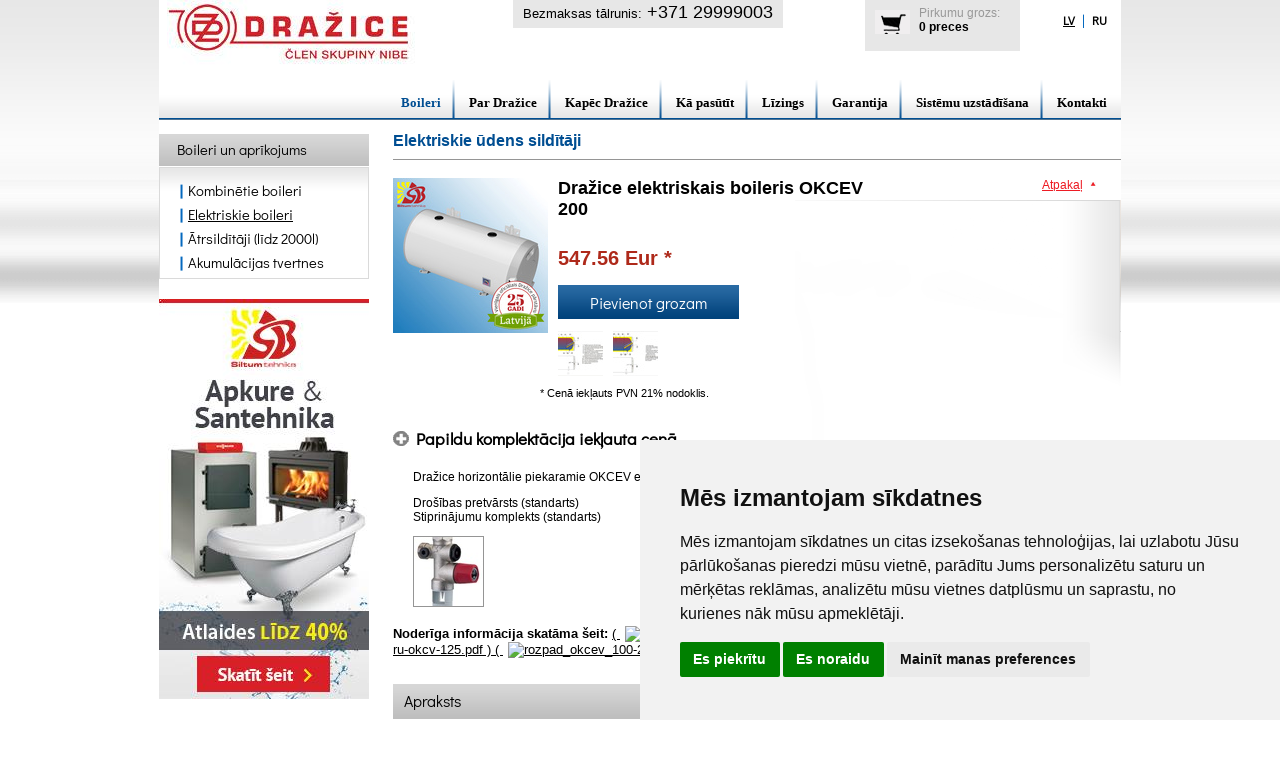

--- FILE ---
content_type: text/html;charset=utf-8
request_url: https://www.drazice-boileri.lv/elektriskie-boileri-udens-silditaji/detalas/pr/drazice-elektriskais-boileris-okcev/200-7/110/
body_size: 5120
content:
<!DOCTYPE html>
<html xmlns="http://www.w3.org/1999/xhtml" lang="lv">
<head>

<meta charset="utf-8" />
<!-- 
	This website is powered by TYPO3 - inspiring people to share!
	TYPO3 is a free open source Content Management Framework initially created by Kasper Skaarhoj and licensed under GNU/GPL.
	TYPO3 is copyright 1998-2012 of Kasper Skaarhoj. Extensions are copyright of their respective owners.
	Information and contribution at http://typo3.org/
-->

<base href="https://www.drazice-boileri.lv/" />

<title>Dražice elektriskais boileris OKCEV 200</title>
<meta name="generator" content="TYPO3 4.5 CMS" />
<meta name="viewport" content="width=device-width, initial-scale=1" />
<meta name="keywords" content="Dražice elektriskais boileris OKCEV" />
<meta name="description" content="Dražice elektriskais boileris OKCEV. E- veikals, labas cenas!" />

<link rel="stylesheet" type="text/css" href="https://fonts.googleapis.com/css?family=Didact+Gothic&amp;amp;subset=latin,cyrillic-ext,latin-ext,cyrillic" media="all" />
<link rel="stylesheet" type="text/css" href="https://www.drazice-boileri.lv/typo3temp/stylesheet_fcc9853400.css" media="all" />
<link rel="stylesheet" type="text/css" href="https://www.drazice-boileri.lv/fileadmin/templates/drazice_new/css/fonts.css" media="all" />
<link rel="stylesheet" type="text/css" href="https://www.drazice-boileri.lv/fileadmin/templates/JsToAll/toall.css" media="all" />
<link rel="stylesheet" type="text/css" href="https://www.drazice-boileri.lv/fileadmin/templates/old_site_New_cart/jquery.fancybox.css" media="all" />



<link href="https://www.drazice-boileri.lv/fileadmin/templates/drazice/kontakti_FILES/style.css" rel="stylesheet" media="all" />
	<link href="https://www.drazice-boileri.lv/fileadmin/templates/drazice/kontakti_FILES/styleplus.css" rel="stylesheet" media="all" />
	<!--[if lte IE 7]>
<link rel="stylesheet" href="https://www.drazice-boileri.lv/fileadmin/templates/drazice/kontakti_FILES/IE7.css" type="text/css" media="all" />
<![endif]-->
	<!--[if lte IE 6]>
<link rel="stylesheet" href="https://www.drazice-boileri.lv/fileadmin/templates/drazice/kontakti_FILES/IE6.css" type="text/css" media="all" />
<![endif]-->
<link rel="canonical" href="https://www.drazice-boileri.lv/elektriskie-boileri-udens-silditaji/detalas/pr/drazice-elektriskais-boileris-okcev/200-7/110/" /><meta name="google-site-verification" content="Xu6mZJiY0igQrQS1zsjg5Izr26WgDSxgjSAuYMqw57c" /><script async="" src="https://pagead2.googlesyndication.com/pagead/js/adsbygoogle.js?client=ca-pub-7623384540399284" crossorigin="anonymous" type="text/javascript"></script><link rel="stylesheet" href="https://www.drazice-boileri.lv/typo3conf/ext/perfectlightbox/res/css/slightbox.css" type="text/css" /></head>
<body>
<!-- Yandex.Metrika counter -->
<noscript><div><img src="//mc.yandex.ru/watch/23859697" style="position:absolute; left:-9999px;" alt="Yandex Metrika" /></div></noscript>
<!-- /Yandex.Metrika counter -->



<!--[if lte IE 6]>
<div class="containerIE6">Jūsu interneta pārlūks ir novecojis, lūdzu, atjaunojiet to...<br /><b>Iesakām izmantot:</b> <br /><img src="https://www.drazice-boileri.lv/fileadmin/templates/drazice/kontakti_FILES/FF.png"> <a href="http://www.mozilla.org/lv/firefox">Mozilla Firefox</a><br /><img src="https://www.drazice-boileri.lv/fileadmin/templates/drazice/kontakti_FILES/GC.png"> <a href="https://www.google.com/chrome?hl=lv">Google Chrome</a><br /><img src="https://www.drazice-boileri.lv/fileadmin/templates/drazice/kontakti_FILES/OP.png"> <a href="http://www.opera.com/">Opera</a></div>
<![endif]-->
  
  <div><!-- Cookie Consent by TermsFeed https://www.TermsFeed.com --><script type="text/javascript" src="https://www.termsfeed.com/public/cookie-consent/4.1.0/cookie-consent.js" charset="UTF-8"></script><!-- End Cookie Consent by TermsFeed https://www.TermsFeed.com --></div>
<div id="container">
  <div id="main">
    <div id="header">
      
      <div class="header-top">
      <div class="left_block">
        <div class="logo"><a href="/"><img src="https://www.drazice-boileri.lv/fileadmin/templates/drazice/img/logo.png" alt="Drazice boileri" /></a></div>
      </div>

      <div class="right_block">
        <div class="top_right">
          <div class="languages">
            <ul><div class="tx-srlanguagemenu-pi1">
		
		
		
				<li class="active"><a href="https://www.drazice-boileri.lv/elektriskie-boileri-udens-silditaji/elektriskie-boileri/pr/drazice-elektriskais-boileris-okcev/200-7/110/">lv</a></li>
			
				  <li><a href="https://www.drazice-boileri.lv/ru/ehlektricheskie-boilery/ehlektricheskie-boilery-vodonagrevately-drazice/pr/drazice-elektriskais-boileris-okcev/200-7/110/">ru</a></li>
			
	
	</div>
	</ul>
          </div>
                                                                      <div class="cart"><div class="carticon"><p>Pirkumu grozs:</p><p><a class="basket newcart">0 preces</a></p></div></div>
          <div class="phone">
            <div class="contact-phones"></div>
            <div class="phones"><!--<p class="phoneicon"><a href="?type=24" class="popup_if">Uzdot jautājumu!</a></p> -->
<p class="phonesecond" style="color:black;"><span>Bezmaksas tālrunis:</span> +371 29999003 </p></div>
          </div>
          
        </div>
        <div class="clearer"></div>

        <div class="search"></div>
        <div class="clearer"></div>

        
      </div>

      <div class="menu" style="float:right;">
          <ul><li><a href="https://www.drazice-boileri.lv/" target="_self" class="active">Boileri</a></li><li><a href="https://www.drazice-boileri.lv/drazice-boileri-rupnica/" onfocus="blurLink(this);">Par Dražice</a></li><li><a href="https://www.drazice-boileri.lv/kapec-drazice-boileri-udenssilditaji/" onfocus="blurLink(this);">Kapēc Dražice</a></li><li><a href="https://www.drazice-boileri.lv/pirkt-boileri-udenssilditaju/" onfocus="blurLink(this);">Kā pasūtīt</a></li><li><a href="https://www.drazice-boileri.lv/lizings/" onfocus="blurLink(this);">Līzings</a></li><li><a href="https://www.drazice-boileri.lv/boileri-udenssilditaji-garantija/" onfocus="blurLink(this);">Garantija</a></li><li><a href="https://www.drazice-boileri.lv/apkures-sistemas-uzstadisana/" onfocus="blurLink(this);">Sistēmu uzstādīšana</a></li><li class="last"><a href="https://www.drazice-boileri.lv/kontakti/" onfocus="blurLink(this);">Kontakti</a></li></ul>
        </div>
      <div class="clearer"></div>
      </div>
      
      <div class="clearer"></div>

    </div>

    <div id="body">
      <div class="slider-shadow"></div>
      <div id="left-sidebar">
        <div class="second_menu_title">Boileri un aprīkojums</div>
        <div class="second_menu_list">
          <div class="bordermenu"><ul class="sub-level2"><li><a href="https://www.drazice-boileri.lv/" target="_self">Kombinētie boileri</a></li><li class="active"><a href="https://www.drazice-boileri.lv/elektriskie-boileri-udens-silditaji/" onfocus="blurLink(this);">Elektriskie boileri</a></li><li><a href="https://www.drazice-boileri.lv/apkures-boileri-udens-silditaji/" onfocus="blurLink(this);">Ātrsildītāji (līdz 2000l)</a></li><li><a href="https://www.drazice-boileri.lv/akumulacijas-tvertne/" onfocus="blurLink(this);">Akumulācijas tvertnes</a></li></ul></div></div><div><div class="left-banner-container">
<a target="_blank" href="https://www.sbshop.lv/katalogs/santehnika/" title="">
  <img src="https://www.drazice-boileri.lv/fileadmin/user_upload/banneri_27_12_2016/SBsiltumtehnika_banner.jpg" alt="granulu apkures katli" />
</a>

<!--<a target="_blank" href="https://atmos.lv/" title="">
  <img src="https://www.drazice-boileri.lv/fileadmin/user_upload/banneri_27_12_2016/ATMOS_banner.jpg" alt="apkures katli" />
</a>-->

<a target="_blank" href="https://www.kermi-radiatori.lv/" title="">
  <img src="https://www.drazice-boileri.lv/fileadmin/user_upload/banneri_27_12_2016/KERMI_banner.jpg" alt="kermi radiatori" />
</a>

<a target="_blank" href="https://www.sbshop.lv/katalogs/apkures-katli/" title="">
  <img src="https://www.drazice-boileri.lv/fileadmin/user_upload/banneri_27_12_2016/astra.jpg" alt="apkures katli" />
</a>

<a style="display: block; width: 150px; height: 50px; margin: 30px auto;" href="https://www.salidzini.lv/">
  <img style="border:0;" alt="Salidzini.lv logotips" title="Planšetdatori, Kasko, Lētas aviobiļetes, Kuponi, Ātrie kredīti, Ceļojumi, Mobilie telefoni, Digitālās fotokameras, Portatīvie datori, Octa, Interneta veikali" src="https://www.drazice-boileri.lv/fileadmin/user_upload/logo_button.gif" />
</a>
</div>
        </div>
      </div>

      <div id="content">
        <div class="content_top_line">
          <div class="content_nav_link"><h2>Elektriskie ūdens sildītāji</h2></div>
          <span class="content_top_link"></span>
          <span class="content_top_link"><span style="color: red;"></span></span>
          <div class="clearer"></div>
        </div>

        <div class="content_main"><div id="c793" class="csc-default"><div class="tx-wbprcat-pi1">
		
      <div class="product-single-view">
         <div class="back-link"><a href="https://www.drazice-boileri.lv/nc/elektriskie-boileri-udens-silditaji/">Atpakaļ</a></div>
         <div class="product-info">
            <div class="product-main-info">
               <div class="product-name">
                  <h1>Dražice elektriskais boileris OKCEV 200</h1>
               </div>
               <div class="sale"></div>
               <div class="product-price"><span class="price">547.56 Eur<!-- / 384.83 Ls --> *</span> <!-- + piegādājam   <h2>BEZMAKSAS</h2>  visā Latvijā! --> </div>
               <div class="order">
                  <form action="https://www.drazice-boileri.lv/grozs/" class="variations_form cart" method="post"><input type="hidden" name="tx_wborders_pi1[uid]" value="42" /><input type="hidden" name="tx_wborders_pi1[pid]" value="113" /><input type="hidden" name="tx_wborders_pi1[art]" value="69" /><input type="hidden" name="tx_wborders_pi1[stock]" value="0" /><input type="hidden" name="tx_wborders_pi1[backUrl]" value="https%3A%2F%2Fwww.drazice-boileri.lv%2Felektriskie-boileri-udens-silditaji%2Fdetalas%2Fpr%2Fdrazice-elektriskais-boileris-okcev%2F200-7%2F110%2F" /><input type="hidden" name="tx_wborders_pi1[count]" value="1" /><input type="submit" value="Pievienot grozam" /></form>
               </div>
            </div>
            <a class="bigimg" href="https://www.drazice-boileri.lv/uploads/tx_wbprcat/Drazice_kombinetie__piekaramie__horizontalie_boileri_OKCV_01.jpg" rel="lightbox[la42]" title="Dražice elektriskais boileris OKCEV"><img src="https://www.drazice-boileri.lv/typo3temp/pics/a5521cfce2.jpg" width="155" height="155" alt="elektriskais boileris Dražice OKCE 200" /></a>
            <a href="https://www.drazice-boileri.lv/uploads/tx_wbprcat/OKCEV_ru.jpg" rel="lightbox[la42]"><img src="https://www.drazice-boileri.lv/typo3temp/pics/43947d550c.jpg" width="45" height="45" alt="elektriskais boileris Dražice OKCE 200" /></a><a href="https://www.drazice-boileri.lv/uploads/tx_wbprcat/rezOKCEV_EN.jpg" rel="lightbox[la42]"><img src="https://www.drazice-boileri.lv/typo3temp/pics/39ca514e9c.jpg" width="45" height="45" alt="elektriskais boileris Dražice OKCE 200" /></a>
            <div class="clearer"></div>	
            <p class="single-vat-adv">* Cenā iekļauts PVN 21% nodoklis.</p>
            <div class="clearer"></div>	
         </div>
         <div class="minfo-begin"><h3>Papildu komplektācija iekļauta cenā</h3></div>
         <div class="more-info">
            <p><p>Dražice horizontālie piekaramie OKCEV elektriskie boileri aprīkoti ar Extra +</p>
<p>Drošības pretvārsts (standarts)<br />Stiprinājumu komplekts (standarts)<br /><strong></strong></p></p>
         </div>
         <div class="more-images">
            <a href="https://www.drazice-boileri.lv/typo3temp/pics/1671bd7deb.jpg" rel="lightbox[sb793]" class="lightbox product_img_link"><img src="https://www.drazice-boileri.lv/typo3temp/pics/2ae3991fa7.jpg" width="69" height="69" alt="" /></a>
            <div class="clearer"></div>
         </div>
         <div class="more-info-pdf">
            Noderīga informācija skatāma šeit: <span class="news_file"><span class="fileslistone"> ( <img src="https://www.drazice-boileri.lv/typo3/sysext/cms/tslib/media/fileicons/pdf.gif" width="18" height="16" border="0" alt="TL_OKCEV_100-200.pdf" title="TL_OKCEV_100-200.pdf" /><span class="download"><a href="https://www.drazice-boileri.lv/uploads/tx_wbprcat/TL_OKCEV_100-200.pdf" target="_blank">TL_OKCEV_100-200.pdf</a></span> )</span><span class="fileslistone"> ( <img src="https://www.drazice-boileri.lv/typo3/sysext/cms/tslib/media/fileicons/pdf.gif" width="18" height="16" border="0" alt="pmp-ru-okcv-125.pdf" title="pmp-ru-okcv-125.pdf" /><span class="download"><a href="https://www.drazice-boileri.lv/uploads/tx_wbprcat/pmp-ru-okcv-125.pdf" target="_blank">pmp-ru-okcv-125.pdf</a></span> )</span><span class="fileslistone"> ( <img src="https://www.drazice-boileri.lv/typo3/sysext/cms/tslib/media/fileicons/pdf.gif" width="18" height="16" border="0" alt="rozpad_okcev_100-200.pdf" title="rozpad_okcev_100-200.pdf" /><span class="download"><a href="https://www.drazice-boileri.lv/uploads/tx_wbprcat/rozpad_okcev_100-200.pdf" target="_blank">rozpad_okcev_100-200.pdf</a></span> )</span> </span>
         </div>
         <div class="specifications">
            <div class="spec-info">
               <div class="spec-cat">
                  <span class="info-category">Apraksts</span>
                  <div class="read-more-link"></div>
               </div>
               <div class="spec-info-text">
                  <h3>Piekaramie, horizontālie ūdens sildītāji</h3>
<p>Darba stāvoklis-horizontālais.</p>
<p>Horizontāli novietojami elektriskie uzkrājošie 100 - 200 litru ūdens sildītāji ir paredzēti telpām ar ierobežotu iekšējo platību. Sildītāju ir iespējams uzstādīt uz sienas ar kronšteinu palīdzību, kas ietilpst piegādes komplektā, vai arī uzstādīt horizontāli uz jebkuras piemērotas konstrukcijas. Virs un zem ūdens sildītāja vienmēr ir jāatstāj pietiekami daudz vietas ūdens padeves cauruļu montāžai.</p>
<h3>Sildīšanas iespējas</h3>
<p>Ūdens sildīšana notiek ar keramiskā sildelementa palīdzību, kura vadību nodrošina darba termostats, bet termālo elektrodrošību - drošības termostats (termodrošinātājs). Pieļaujamā temperatūru amplitūda - no 5 līdz 74 °С. Nominālais spriegums 1-PE-N/AC 230 V/50 Hz. Elektroizolācijas pārklājums IP 44.</p>
<h3>Pamatfunkcijas</h3>
<p>Paredzēts ūdens sildīšanai ar elektroenerģijas palīdzību un zemo (nakts) tarifu izmantošanas iespēju.</p>
               </div>
            </div>

            <div class="spec-info">
               <div class="spec-cat">
                  <span class="info-category">Tehniskie parametri</span>
                  <div class="read-more-link"></div>
               </div>
               <div class="spec-info-text">
                  <table cellspacing="0" frame="void" rules="none" border="0" cols="3">
                     
                     <tr>
                        <td height="17" width="60%">Tilpums</td>
                        <td width="210">l</td>
                        <td width="192">200</td>
                     </tr>
                     
                     <tr>
                        <td height="17" width="60%">Nominālais pārspiediens rezervuārā</td>
                        <td width="210">MPa</td>
                        <td width="192">0,6</td>
                     </tr>
                     
                     <tr>
                        <td height="17" width="60%">Spriegums</td>
                        <td width="210">V</td>
                        <td width="192">230</td>
                     </tr>
                     
                     <tr>
                        <td height="17" width="60%">Jauda</td>
                        <td width="210">W</td>
                        <td width="192">2 200</td>
                     </tr>
                     
                     <tr>
                        <td height="17" width="60%">Elektrodrošības koeficients</td>
                        <td width="210">Klase</td>
                        <td width="192">IP 44</td>
                     </tr>
                     
                     <tr>
                        <td height="17" width="60%">Ūdens sildītāja augstums</td>
                        <td width="210">mm</td>
                        <td width="192">1 300</td>
                     </tr>
                     
                     <tr>
                        <td height="17" width="60%">Ūdens sildītāja diametrs</td>
                        <td width="210">mm</td>
                        <td width="192">584</td>
                     </tr>
                     
                     <tr>
                        <td height="17" width="60%">Ūdens sildītāja svars bez ūdens</td>
                        <td width="210">kg</td>
                        <td width="192">73</td>
                     </tr>
                     
                     <tr>
                        <td height="17" width="60%">Ūdens sildīšanas laiks ar elektroenerģiju</td>
                        <td width="210">stundas</td>
                        <td width="192">5,5</td>
                     </tr>
                     
                     <tr>
                        <td height="17" width="60%">Siltuma zudumi</td>
                        <td width="210">kWh/24 stundās</td>
                        <td width="192">1,4</td>
                     </tr>
                     
                     <tr>
                        <td height="17" width="60%">Elekt. pakāpe</td>
                        <td width="210"></td>
                        <td width="192">B</td>
                     </tr>
                     
                  </table>
               </div>
            </div>
         </div>
      </div>		
      <div class="clear"></div>
      
	</div>
	</div></div>
      </div>
      <div class="clearer"></div>
    </div>
  </div>
    
</div>
<div id="footer">
  <div class="fcontent">
      <div class="footer_top">
        <div class="footer_left"><div class="foterCol1"><h5>Ražotāja rekvizīti</h5>
<p>Druzstevni zavody Drazice-strojirna, s.r.o.<br />
Drazice 69<br />
294 71 Benatky nad Jizerou<br />
Czech republic<br />

E-mail: <a href="javascript:void(0)">dzd@dzd.cz</a><br />
<a href="javascript:void(0)">www.dzd.cz</a>
</p></div><div class="foterCol2">
<h5>Produkti</h5>
<ul><li><a href="https://www.drazice-boileri.lv/kombinetie-boileri/">Kombinētie boileri</a></li><li><a href="https://www.drazice-boileri.lv/elektriskie-boileri-udens-silditaji/">Elektriskie Boileri</a></li><li><a href="https://www.drazice-boileri.lv/apkures-boileri-udens-silditaji/">Netiešie apkures boileri</a></li><li><a href="https://www.drazice-boileri.lv" target="_self">Boileri</a></li></ul>
</div>
<div class="clear"></div><div class="foterCol21"></div><div class="foterCol3"><ul class="menu_bot"></ul></div></div>
        <div class="footer_right"><a href="http://www.dzd.cz/" target="_blank"><img src="https://www.drazice-boileri.lv/fileadmin/templates/drazice/img/flogo.png" alt="Drazice boileri" /></a></div>
      <div style="clear:both;"></div>
      </div>

      <div style="clear:both;"></div>
      <div class="footer_middle">
        <div class="footer_left">Elektriskie ūdens sildītāji</div>
        <div class="footer_right">
          <ul class="fmenu"><li><a href="https://www.drazice-boileri.lv/" target="_self">Par Dražice</a></li><li><a href="https://www.drazice-boileri.lv/drazice-boileri-rupnica/" onfocus="blurLink(this);">Par Dražice</a></li><li><a href="https://www.drazice-boileri.lv/kapec-drazice-boileri-udenssilditaji/" onfocus="blurLink(this);">Kapēc Dražice</a></li><li><a href="https://www.drazice-boileri.lv/pirkt-boileri-udenssilditaju/" onfocus="blurLink(this);">Kā pasūtīt</a></li><li><a href="https://www.drazice-boileri.lv/lizings/" onfocus="blurLink(this);">Līzings</a></li><li><a href="https://www.drazice-boileri.lv/boileri-udenssilditaji-garantija/" onfocus="blurLink(this);">Garantija</a></li><li><a href="https://www.drazice-boileri.lv/apkures-sistemas-uzstadisana/" onfocus="blurLink(this);">Sistēmu uzstādīšana</a></li><li><a href="https://www.drazice-boileri.lv/kontakti/" onfocus="blurLink(this);">Kontakti</a></li></ul>
          
          
        </div>
      </div>

      <div style="clear:both;"></div>
      <div class="footer_bottom">Viadrus 2012. Developed by Webbuildding.lv</div>
    </div>
</div>




	<script type="text/javascript" src="https://www.drazice-boileri.lv/typo3temp/scriptmerger/uncompressed/head-a80bb3125260dcfc4f69a11815467a22.merged.js"></script>
	<script type="text/javascript" src="https://www.drazice-boileri.lv/typo3temp/scriptmerger/uncompressed/body-2893329237678366c0b82c8e0ce24cf8.merged.js"></script>
</body>
</html>

--- FILE ---
content_type: text/html; charset=utf-8
request_url: https://www.google.com/recaptcha/api2/aframe
body_size: 266
content:
<!DOCTYPE HTML><html><head><meta http-equiv="content-type" content="text/html; charset=UTF-8"></head><body><script nonce="pt1cfS95u3Dc4GdEKL_uJw">/** Anti-fraud and anti-abuse applications only. See google.com/recaptcha */ try{var clients={'sodar':'https://pagead2.googlesyndication.com/pagead/sodar?'};window.addEventListener("message",function(a){try{if(a.source===window.parent){var b=JSON.parse(a.data);var c=clients[b['id']];if(c){var d=document.createElement('img');d.src=c+b['params']+'&rc='+(localStorage.getItem("rc::a")?sessionStorage.getItem("rc::b"):"");window.document.body.appendChild(d);sessionStorage.setItem("rc::e",parseInt(sessionStorage.getItem("rc::e")||0)+1);localStorage.setItem("rc::h",'1769202783773');}}}catch(b){}});window.parent.postMessage("_grecaptcha_ready", "*");}catch(b){}</script></body></html>

--- FILE ---
content_type: text/css
request_url: https://www.drazice-boileri.lv/fileadmin/templates/JsToAll/toall.css
body_size: 2182
content:


.footer_top {
    border-top: 1px solid #d7d7d7;
    background-color: white;
    height: 85px;
    overflow: hidden;
    position: relative;
}
.footer_top .footer_left {
    float: none!important;
    padding-left: 18px;
    padding-top: 7px;
    padding-bottom: 10px;
    font-family: 'Didact Gothic', 'Arial';
    font-size: 12pt;
    color: #7D7D7D;
}
.footer_top .footer_right {
    float: right;
    position: absolute;
    top: 0px;
    right: 0px;
    margin-right: 33px!important;
}


.footer_top .footer_left .foterCol1{

    float:left;
    width: 200px;
}
.footer_top .footer_left .foterCol2{

    float:left;
    width: 227px;
    height: 100px;
    height: auto;
    min-height: 100px;
}
.clear {
    clear: both;
}
.foterCol1 h5,.foterCol2 h5 {
    font-family: 'Arial', Helvetica, sans-serif!important;
    font-weight: bold!important;
    color: #706e6e!important;
    font-size: 11px!important;
}
.foterCol1 {
    margin-left: 11px;
}
.foterCol1 p {
    font-family: 'Arial', Helvetica, sans-serif!important;
    color: rgb(143, 143, 143)!important;
    line-height: 15px!important;
    font-size: 11px!important;
}
.foterCol1 a {
    color: #004E92;
    font-size: 9px;
    margin-right: 10px!important;
}
.foterCol1 a:hover {
    cursor: default;
}


.foterCol2 ul {
    list-style: none;
    margin: 0;
    padding: 0;
}
.foterCol2 ul li a {
    font-size: 11px;
    font-family: 'Arial', Helvetica, sans-serif;
    color: rgb(143, 143, 143);

}
.foterCol2 ul li a:hover {
    color: #706e6e;
}
.foterCol2 ul {
    list-style: none;
    margin: 0;
    padding: 0;
    width: 165px;
}
.foterCol2 ul li {
    border-top: 1px solid rgb(189, 189, 189);
    height: 17px;
    margin: 0;
    padding: 0;
    font-family: 'Arial', Helvetica, sans-serif;
    font-size: 11px;
}
.foterCol2 ul li:first-child {
    border-top: none;

}

.footer_top {
    height: auto!important;
}

.menu_bot li{
    float: left;
    background-image: url(img/arrow_bot.png);
    background-repeat: no-repeat;
    background-position: left 50%;
    padding-left: 11px;
    padding-right: 16px;  
    margin: 0;
    font-family: 'Arial', Helvetica, sans-serif;
    font-size: 12px;
}
.menu_bot{
    overflow: hidden;
    margin: 0;
    margin-left: 30px;
}
.menu_bot a{
    font-size: 10px;
    font-weight: normal;
    color: #888888;
    font-family: Arial, Helvetica, sans-serif;
    text-decoration: none;
}
.menu_bot a:hover{

    color: black;

}
.menu_bot {
    list-style: none;
}
.foterCol3 {
    width: 480px;
    float: right;
    text-align: right;
    margin-bottom: 5px;
    margin-top: -15px;
}
div#footer {
    position: relative;
    clear: both;
    margin: 0 auto;
    height: auto!important;
}

.foterCol211 {
    background-image: url(img/new_logo_footer.png);
    background-repeat: no-repeat;
    position: absolute;
    top: 9px;
    right: 0px;
    height: 60px;
    width: 177px;
}
.viadrus .footer_top .footer_right {
    display:none;
}
.input_field input[type="checkbox"] {
    float: left;
}
.input_field_chech input[type="checkbox"] {
    float: left;
    margin: 0 5px 0 -20px;
}
.input_field_chech {
    width: 270px;
    margin-left: 136px;
}
.left-banner-container img {
    margin-top: 7px;
}
.left-banner-container a img {
    margin-top: 0px;
}
.input_field_chech label {
    color: rgb(118, 120, 119);
    font-family: sans-serif;
    font-size: 10px;
}
#left-sidebar .left-banner-container img {
    margin-bottom: 20px;
}
.left-banner-container img {
    margin-top: 0px;
}
.second_menu_list img {
    margin-top: 15px;
    margin-bottom: 5px;
}
.bordermenu {
    border: 1px solid #dadada;
}
div div#left-sidebar .left_menu {
    border: none;
}

.head_phones {
    position: absolute;
    top: 43px;
    right: -200px;
    padding-left: 400px;
    text-align: right;
    padding-right: 213px;

    background-image: url(phone_bg.png);
    background-repeat: no-repeat;
    background-position:    200px 0px;
}

.botphone p,.topphone p {
    text-align: right;
    line-height:    25px;
    margin: 0;
    padding: 0;
    float: right;
}
.topphone p{
    line-height:    20px;
    padding-left:   25px;
    background-image: url(radiatori_icon.png);
    background-repeat: no-repeat; 
    background-position:    0px 0px;
}
.topphone {
    padding-top: 4px;
}
.head_phones p {
    color: black;
    font-size: 11px;
}
.botphone p span {
    color: rgb(190, 190, 190);
    font-size: 15px; 
    color: #9d9d9d;
}
.botphone p {
    font-size: 20px;
    font-family: 'PT Sans', sans-serif;
}


.one_third a .action{
    background-image: url(akcija_flag.png);
    background-repeat: no-repeat; 
    background-position:    0px 0px;
    z-index: 50;
    height: 70px;
    width:   115px;
    position: absolute;
    top: -6px;
    right: -6px



}
.html_ru .one_third a .action{
    background-image: url(akcija_flag_ru.png);
}
.one_third.new a .hidden{
    display:none;
}

#hornav{

    margin-right:   -17px;
}


.head_phones {
    background-image: url(../img/phone_bg.png);
}

.autobanner {
    position: relative;
}
.autobanner p {
    position: absolute;
    top: 179px;
    left: 0px;
    font-size: 11px;
    width: 210px;
    text-align: center;
    color: gray;

    cursor: default;
    -webkit-touch-callout: none;
    -webkit-user-select: none;
    -khtml-user-select: none;
    -moz-user-select: none;
    -ms-user-select: none;
    user-select: none;

}

.product .product_title {
    height: auto;
    overflow: hidden;
    width: 202px;
}

.listproductabs {
    display: block;
    height: 100%;
    width: 100%;
    position: absolute;
    margin: -10px 0 0 -9px;
}


.phone .phoneicon {
    background-image: url(img/phone.png);
    background-repeat: no-repeat;
    background-position: 0px 0px;
    font-size: 11px;
    padding: 5px 0 0 30px;
    font-weight: bold;
    color: black;
}
.phone .phonesecond{

    font-size: 18px;
    color: #999999;
}
.phone .phonesecond span{

    font-size: 13px;
}

.top_right .cart {
margin-right: -5px;
font-family: 'Trebuchet MS', sans-serif;
font-size: 9pt;
padding: 6px 10px 12px 10px!important;
color: #686868;
background: url('img/phone_bg.png')!important;
background-repeat: repeat!important;
float: right!important;
height: 33px!important;
width: 135px!important;
text-align: left!important;
}

.top_right .cart p {
    font-size: 12px;
}
.top_right .cart p:first-child {
font-size: 12px;
color: #999999;
}
.top_right .cart p  a{
    background: none!important;
color: black!important;
padding: 0!important;
}


.cart .carticon{
    background-image: url(img/cart.png);
    background-repeat: no-repeat;
    background-position: 0px 4px;

    padding: 0px 0 0 44px;
    font-weight: bold;

}

.phone {
padding: 2px 10px 5px 10px!important;
}

.header-top {
height: 118px!important;
}
.menu{
  margin-top:0px!important;
        position: absolute!important;
        /*bottom: 2px!important;*/
        top: 80px!important;
        right: 0px;
}

.languages ul .tx-srlanguagemenu-pi1 ul{
    margin: 0px!important;
    padding: 0px!important;
}

.contacts_secondcol select {
width: 337px;
float: right;
}

.questioncap {
margin: 0px 0px 35px;
padding-left: 20px;
}
.atmocolor{
color:#949eb3;
}

.phone .phoneicon a {
text-decoration: underline;
}

.cookie-policy {
  z-index: 9999;
  position: fixed;
  left: 0;
  right: 0;
  bottom: 0;
  width: 100%;
  color: #636363;
  font-family:arial;
  font-size: 15px;
  background-color: #4c5e80;

}

.cookie-policy .wrap {
  position: relative;
  max-width: 1300px;
  box-sizing: border-box;
  padding: 10px 150px 10px 40px;
  margin: 0 auto;
}

.cookie-policy .wrap p {
  color: #636363;
  font-size: 15px;
  margin: 0;
}

.cookie-policy .wrap p strong {
  color: #fff;
}

.cookie-policy .wrap p a {
  color: #0bd1fb;
  font-size: 15px;
  text-decoration: underline;
}

.cookie-policy .wrap button {
  position: absolute;
  color: #fff;
  right: 40px;
  top: 50%;
  font-size: 15px;
  padding: 7px 25px;
  transform: translateY(-50%);
  background: #74a206;
  border: 0;
  cursor:pointer;
  border-radius:5px;
}

.cookie-policy .wrap button .close {
    font-weight: bold;
}

@media screen and (max-width: 500px) {
  .cookie-policy .wrap {
    padding: 20px 40px;
  }
  .cookie-policy .wrap button {
    /* float: right; */
    position: initial;
    top: initial;
    left: initial;
    transform: none;
    margin: 15px 0 0 0;
  }
  .cookie-policy .wrap:after {
    content: '';
    display: table;
    clear: both;
  }
}
/* .sfHover ul{
   display: none!important; 
} */
.sfHover.mm-opened ul{
    display: block!important;
}
.subpage.right{
    text-align: right;
}
.subpage.center{
    text-align: center;
}
.mobile{
    display: none;
}

.contact-phones {
    max-width: 332px;
}

--- FILE ---
content_type: text/css
request_url: https://www.drazice-boileri.lv/fileadmin/templates/drazice/kontakti_FILES/style.css
body_size: 4347
content:
html, body {
  height: 100%;
  padding: 0px;
  margin: 0px;
  font-size: 10pt;
  font-family:'Arial', Helvetica, sans-serif;
}

a img,img{
  border:none;
}

a,link,alink,vlink{
  color:black;
  text-decoration:none;  
}

.bodytext a{
  color:red;
}

h1{
  color: #004E92;
  padding-bottom: 5px;
  text-transform: none;
  font-size: 12pt;
  font-weight: bold;
  font-family:'Arial', Helvetica, sans-serif;
  margin: 0px;
}

body {

  background: url('../img/topbg.png') repeat-x;
  font-family:'Arial', Helvetica, sans-serif;
  font-size: 12px;

}

/* IE7 Fix */
* html #container {
  display: table;
  height: 100%
}

/* Opera Fix */
body:before {
    content: "";
    height: 100%;
    float: left;
    width: 0;
    margin-top: -32767px;
}

div#container {
  height: auto !important;
  min-height: 100%;
  width: 962px;
  margin: 0px auto;
  margin-bottom: -135px;
  background: white;
  overflow: hidden;
        position:relative;
}

div#main {
  overflow: auto;
  margin-bottom: 154px
}

div#header {

  position:relative;
}

.left_block {
  float:left;
}


.logo {
  margin:0px 0 0 8px
}

.right_block {
  float:right;
  width:690px;
}

.top_right {
  float: right;
  margin: 0px;
}
.top_right p {
  font-size: 16px;
  font-weight: normal;
  margin:0px;
}
.phone {
  margin-right:82px;
  font-family: 'Trebuchet MS', sans-serif;
  font-size:9pt;
  float:left;
  padding: 12px 10px 8px 10px;
  color: #686868;
  background: url('../img/phone_bg.png');
}

.languages{
  float:right;
  font-family: 'Didact Gothic', sans-serif;
  font-size: 9pt;
  font-weight: bold;
  margin-right: 5px;
}

.languages ul{
  margin: 12px 0px 0px 0px;
}

.languages ul li {
    background: url("../img/lang_seperator.png") no-repeat scroll right 2px transparent;
    float: left;
    list-style-type: none;
    margin-left: 8px;
  padding-right: 9px;
}

.languages ul li:last-child {
    background: none;
}

.search {
  float: right;
  margin: 0px;
  padding-top: 8px;
  padding-right: 14px;
}

.search input {
  font-family: 'Arial', Helvetica, sans-serif;
  display: block;
  padding: 3px 9px;
  border: solid 1px #0669be;
  width: 136px;
  color: #555;
  float: left;
  font-size: 12px;
  
}

.right_block input[type="submit"] {
        border: 0;
        background: url('../img/submit.png') no-repeat 6px 0 transparent;
    text-indent: -9999em;
    width: 19px;
    height: 23px;
    cursor: pointer;
    margin-top: 7px;
    float: left;
    background-position: 7px 0px;

}

.menu ul{
  margin:0px;
}

.menu {
  background: url("../img/top_menu_effect.png") repeat-x scroll 0 bottom transparent;
  margin-top: 7px;
}

.menu ul li {
  background: url("../img/menu-separ2.png") no-repeat scroll right center transparent;
  float: left;
  font-size: 13px;
  font-family: Georgia, "Times New Roman", Times, serif;
  font-weight:normal;
  list-style-type: none;
  padding: 15px 14px 9px;
  font-weight:bold;
}

.menu ul li.last{
  background:none;
}

.menu a.active {
  color: #004E92;
}

.menu a:hover{
  text-decoration:underline;
    
}

.slider {
    height: 180px;
    position: relative;
    width: 962px;
    overflow: hidden;
    font-family:"Trebuchet MS",sans-serif;
}

.slider_txt_field p{
  padding: 0px;
  margin: 0px;
  font-weight: bold;
  font-size: 19px;
}

.slider_txt_field h2{
  padding: 0px;
  margin: 0px;
}


div#body {
    height: 100%;
    background: url("../img/underslider.png") repeat-x scroll 0 bottom transparent;
    background-position:top;
    padding-bottom: 24px;
}

div#content {
  margin: 0px 0px 0px 19px;
  float: right;
  width: 728px;
  overflow: hidden;
}

.content_top_line {
    border-bottom: 1px solid #959595;

    width: 717px;
  padding-right: 11px;
  overflow: hidden;
  font-weight:bold;
}

.content_top_link {
 
    padding-left: 13px;
    text-transform: uppercase;
}

.content_top_link a b{
  color:#004E92;
}



.content_top_link a {
  text-decoration:none;
  color:#424242;
}

.content_top_line2 {
  float:left
  margin-bottom: 8px;
  width: 725px;
}

.content_top_line2 H2 {
  background: url("../img/content_title_line.png") repeat-x;
  font-size: 14pt;
  font-family: 'Didact Gothic', sans-serif;
  padding-bottom: 3px;
  background-repeat: no-repeat;
  background-position: left bottom;
  margin: 0px;
}

.content_top_line2 p {
  font-size: 9pt;
  font-family:'Arial', Helvetica, sans-serif;
  margin-top:1px;
  padding:0;
}

.content_top_line{
  text-align:right;
  padding: 12px 15px 4px 0px;
  margin-bottom: 3px;
}

.content_block {
  width: 800px;
  overflow: hidden;
  margin-top: 25px;
}

.product {
  width: 250px;
  height: 152px;
  float: left;
  margin-bottom: 42px;
  margin-right: 6px;
}

.product_title {
  font-size: 11pt;
  font-family: 'Didact Gothic', sans-serif;
  margin-bottom: 4px;
  height: 20px;
  overflow: hidden;
  width: 202px;
}

.product_right {
  background: url("../img/product_form.png") no-repeat scroll right transparent;
  float: left;
  width: 114px;
  height: 107px;
  padding-top: 10px;
  padding-bottom: 5px;
  padding-right: 1px;
}

.product_block {
  width: 200px;
  height: 122px;
  float: left;
}

.product_image {
  float: left;
  position: relative;
  width: 71px;
  height: 105px;
  margin-right: 10px;
  margin-top: 7px;
}

.product_sale {
  font-size: 9.5pt;
  font-family:'Arial', Helvetica, sans-serif;
  height: 18px;
}

.product_sale_value {
  font-size: 12pt;
  font-family:'Arial', Helvetica, sans-serif;
  font-weight:bold;
  color:#ed1c24;
  margin-left: 2px;
}
.product_sale2_value{
  margin-left: 2px;
  line-height: 18px
}

.product_plus_extra {
  background: #E4E4E4 url('../img/plus_image.png') no-repeat 68px 5px;
  /* margin-top: 13px;
   * margin-bottom: 10px;
   */
  margin-bottom: 3px;
  font-size: 9pt;
  font-family:'Didact Gothic',Arial;
  border-right: 1px solid #D7D7D7;
  color: #3C3C3C;
  margin-right: 10px;
  background-position: 4px 4px;
  padding-left: 24px;
  line-height: 14px;
  height: 31px;
  padding-top: 1px;
}

.product_more_link{
  background: url('../img/arrow.png') no-repeat 189px 6px;
  font-size: 8pt;
  font-family:'Arial', Helvetica, sans-serif;
  float: right;
  margin-right: 11px;
  padding-right: 10px;
  background-position: right 5px;
  text-decoration: underline;
  color: #004E92;
}

.product_more_link a {
  text-decoration: underline;
  color: #004E92;
}

div#left-sidebar {
  width: 210px;
  float: left;
  padding: 0px;
  border: 0px solid #dadada;
  margin-top: 14px;
  overflow:hidden;
}

.second_menu_title {
  background:url("../img/second_menu_bg.png") repeat-x;
  padding-bottom: 7px;
  padding-left: 18px;
  padding-top: 6px;
  border-bottom: 1px solid white;
  font-size:11pt;
  font-family: 'Didact Gothic',Arial;

  overflow:hidden;

}

.second_menu_list {
  background: url("../img/second_menu_top_effect.png") repeat-x scroll 0 1px transparent;
}

.second_menu_list a:hover{
  text-decoration:underline;  
}


.second_menu_list ul{
  margin:0px;
  padding:0px;
    margin-top: 0px;
    padding-left:20px;
  padding-top: 14px;
}

.second_menu_list ul li{
    background: url("../img/second_menu_list.png") no-repeat scroll transparent;
    font-size: 11pt;
  font-family: 'Didact Gothic',Arial;
    list-style: none outside none;
    margin: 0;
    padding-left: 8px;
    padding-top: 0px;
  background-position: left 2px;
  line-height: 17px;
  margin-bottom:7px;
}



.second_menu_list ul li ul
{
  margin:0px;
  padding:5px 0 0 0px;
}

.second_menu_list ul li ul
{
  margin:0px;
  padding:5px 0 0 0px;
}

div#footer {
  position: relative;
  clear: both;
  margin: 0 auto;
  height: 135px;
}

.footer_top {
  border-top: 1px solid #d7d7d7;
  background-color:white;
  height: 85px;
  overflow:hidden;
}

.footer_top .footer_left{
  float:left;
  padding-left: 18px;
  padding-top: 7px;
  padding-bottom: 10px;
  font-family: 'Didact Gothic', 'Arial';
  font-size: 12pt;
  color: #7D7D7D;
}

.footer_top .footer_left h5{
  margin: 0;
  margin-bottom: 7px;
}

.footer_top .footer_left p{
  font-size: 9pt;
  margin: 0;
  line-height: 10.9pt;
}

.footer_top .footer_right{
  float:right;
  padding-top:10px;
  margin-right: 15px;
}

.footer_middle {
  border-top: 1px solid #d7d7d7;
}

.footer_middle .footer_left{
  color: #959595;
  float: left;
  font-family:'Arial', Helvetica, sans-serif;
  font-size: 9pt;
  font-weight: bold;
  margin-top: 18px;
  margin-right: 38px;
  width: 210px;
  overflow: hidden;
  height: 30px;
  text-align:right;  
}

.footer_middle .footer_right{
  float: left;
  font-family:'Arial', Helvetica, sans-serif;
  font-size: 10px;
}

.footer_middle .footer_right ul li{
  float:left;
  list-style:none;
  background: url("../img/menu_bottom_seperator.png") no-repeat 0 top transparent;
  padding-left: 16px;
  padding-right: 16px;
  color: #8C8C8C;
  font-size: 11px;
  font-family:'Arial', Helvetica, sans-serif;
}

.footer_middle .footer_right ul li:first-child{
  background:none;
}


.clearer{
  clear:both;
}

.header-top{
  background: url("../img/top_menu_effect.png") repeat-x scroll 0 bottom transparent;
}


#footer{
  background: url("../img/fshad.png") repeat-x;
  background-position: bottom;
}
  
#footer .fcontent{
  width: 962px;
  margin: 0 auto;
}

.fmenu{
  background:url('../img/fmenubg.png') repeat-x;  
  height: 28px;
  margin: 0px;
  padding-top: 20px;
  padding-left: 0px;
  width: 713px;
}

.fmenu a{
  color: #8C8C8C;
}

.fmenu a:hover{
  color:black;
}

.footer_left h5{
  font-size: 15px;
  font-weight: normal;
  
}

.slider{
  background:url('../img/slbgg.png') no-repeat;
}

.footer_bottom{
  text-align: right;
  margin-top: 4px;
  font-size: 11px;
  color: #7D7D7D;
  font-family:'Arial', Helvetica, sans-serif;
}

.slider-shadow{
  width: 962px;
  height: 24px;
  background: url('../img/bottom_effect.png') repeat-x;
  position: absolute;
  bottom: 135px;
  left: 0px;
  z-index: 60;
}

.product-single-view .product-img{
  width: 138px;
  height: 222px;
  float: left;
  margin-right: 33px;
}

.product-single-view  .product-name h1{
  font-size: 18px;
  font-weight: bold;
  font-family:'Arial', Helvetica, sans-serif;
  display: inline;
  color: #010101;
}

.product-single-view  .product-name{
  margin-bottom: 26px;
  width: 335px;
  height: 43px;
  overflow: hidden;
}

.product-single-view .price{
  font-size: 20px;
  color: #AE291A;
  font-weight: bold;
}

.content_main{

}

.product-single-view .sale{
  font-size: 14px;
  margin-bottom: 5px;
  font-weight: bold;
}

.product-single-view .product-price {
  font-size: 14px;
  margin-bottom: 15px;
  font-weight: bold;
}

.product-single-view .product-price h2{
  display: inline;
  color: #004E92;
  font-size: 15px;
  text-transform: uppercase;
}

.product-single-view .order button{
  background: url('../img/orange-button.png') repeat;
  height: 34px;
  border: none;
  padding: 0px 33px;
  color: white;
  font-size: 16px;
  font-family: 'Didact Gothic', sans-serif;
}

.product-single-view{
  margin-top: 18px;
  background: url('../img/single-shadow.png') no-repeat;
  background-position: right 22px;
  position: relative;
  margin-bottom: 26px;
}

.product-main-info{
  float:right;
  width: 563px;
  margin-bottom: 12px;
  text-align: left;
}

.minfo-begin{
  margin-bottom: 5px;
}

.minfo-begin h3{
  padding-left: 23px;
  background: url('../img/plus_image.png') no-repeat;
  background-position: left 6px;  
  font-size: 17px;
  padding-top: 2px;
  margin:0px;
  font-weight: bold;
}

.more-info{
  padding-left: 20px;
  font-size: 12px;
  width: 600px;
  overflow: hidden;
}

.more-info p{
  margin-top:0px;  
}

.product-info{
  margin-bottom: 15px;
}

.product-info img{
  float: left;
  margin-right: 10px;
  margin-bottom: 10px;
}

.more-images img{
  border: 1px solid #959595;
  margin-right: 6px;
  margin-bottom: 6px;
}

.more-images{
  margin-left: 20px;
}

.more-info-pdf{
  font-size: 13px;
  font-weight: bold;
  margin-top: 10px;
}

.more-info-pdf span{
  font-weight: normal;
  text-decoration: underline;
  font-size: 13px;
}

.more-info-pdf img{
  margin-left:5px;
}

.spec-cat{
  padding: 6px 11px 10px 11px;
  width: 565px;
  height: 19px;
  background:url('../img/specbg.png') repeat-x;
  margin-bottom: 3px;
  cursor: pointer;
}

.read-more-link{
  float: right;
  background: url('../img/read-more-arrow.png') no-repeat;
  background-position: right 5px;
  text-decoration: underline;
  font-family: 'Didact Gothic', sans-serif;
  font-size: 12px;
  margin-top: 2px;
  height: 24px;
  width: 7px;
}

.spec-info-text{
  display: none;
  width: 586px;
  overflow: hidden;
}

.specifications{
  width: 587px;
  margin-top: 26px;
}

.product-single-view .back-link{
  position: absolute;
  right: 25px;
}

.product-single-view .back-link a{
  padding-right: 13px;
  color: #ED1C24;
  font-size: 12px;
  text-decoration: underline;
  background: url('../img/barrow.png') no-repeat;
  background-position: right 4px;
}

.info-category{
  font-family: 'Didact Gothic', sans-serif;
  font-size: 16px;
}

.slider_txt_field{
  position: absolute;
  top: 59px;
  padding-left: 65px;
  background: url('../img/slider-text-bg.png') repeat;
  width: 335px;
  height:66px;
  padding-top:25px;
}

.content_top_link {
  font-size: 11pt;
  font-family:'Arial', Helvetica, sans-serif;
  padding-left: 34px;
  text-transform: none;
  float:right;
  color: #464646;
}

.content_top_link:nth-child(odd){
  padding-left:0px;

}

.content_nav_link {
  font-size: 11pt;
  font-family:'Arial', Helvetica, sans-serif;
  padding-left: 34px;
  text-transform: none;
  float:left;
  color: #0074bd;
  font-size: 18px;
  padding-left: 0px;
  width: 245px;
  overflow:hidden;
  text-align: left;
  padding:0;
  margin:0;
}

.content_nav_link a{
  color: #004E92;
}

.content_top_link a b{
  color:#004E92;
  text-transform: uppercase;
}

.content_nav_link h2 {
  color: #004E92;
    padding-bottom: 5px;
    text-transform: none;
    font-size: 12pt;
    font-weight: bold;
    font-family: 'Arial', Helvetica, sans-serif;
    margin: 0px;
}


.contact_title {
  color: #004E92;
  text-transform: uppercase;
}

.contact_title {
  color: #004E92;
  padding-bottom: 5px;
  text-transform: none;
  font-size: 12pt;
  font-weight: bold;
  font-family:'Arial', Helvetica, sans-serif;
}

.info_block {
  padding-top: 12px;
  width: 400px;
}

.info {
  float:left;
  font-size:10pt;
  font-weight: bold;
  font-family:'Arial', Helvetica, sans-serif;
  width: 80px;
}

.details {
  float:left;
  font-size: 10pt;
  font-family:'Arial', Helvetica, sans-serif;
}

.details a {
  text-decoration: underline;
}

.main_form_block {
  padding-top: 50px;
}

.form_main_title {
  color: #004E92;
  padding-bottom: 5px;
  text-transform: none;
  font-size: 12pt;
  font-weight: bold;
  font-family:'Arial', Helvetica, sans-serif;
}

.form_block {
  padding-top: 8px;
  width: 500px;
}

.form_error{
  width: 100%;
}

.form_title {
  float: left;
  font-size: 10pt;
  font-family:'Arial', Helvetica, sans-serif;
  width: 115px;
}

.input_field {
  float: left;
  width: 373px;
}

.input_field input[type=text]{
  width: 284px;
  height: 22px;
  padding-left: 4px;
  padding-right: 4px;
  color: black;
  border: 1px solid #aaaaaa;
  background: url("../img/form_bg.png") repeat-x scroll 0 top transparent;
}

.input_field .textarea{
  width: 278px;
  height: 108px;
  border: 1px solid #aaaaaa;
  background: url("../img/form_bg.png") repeat-x scroll 0 top transparent;
  padding:7px;
  color: black;
  resize: none;
}

.input_field .form_button{
 /*width: 68px;*/
  min-width: 68px;
  height: 22px;
  background: url("../img/form_submit.png") repeat-x scroll 0 top transparent;
  color: #fefefc;
  float:right;
  margin-bottom: 15px;
  text-indent: 0;
  font-size: 10pt;
  font-family:'Arial', Helvetica, sans-serif;
  padding-bottom: 4px;
  margin-top:0;
}

div.news-single-img {
  float: left;
  margin: 0px;
  padding: 0;
}

.spec-info table p{
  margin:0px;
}

.spec-info table td, .spec-info table th{
  border:none;
}


.spec-info table td{
  height:25px;
  background: url('../img/descbg.png') repeat;
  overflow:hidden;
  padding: 0px;
  margin: 0px;
  border-spacing: 0px;
  line-height: 12px;
  padding-left:10px;
}

.spec-info table tr td:nth-child(even){
  font-weight:bold;
}

.spec-info table{
  border-collapse:collapse;
  font-size:12px;
}


.footer_bottom{
  display:none;
}

.order input[type="submit"]{
  background: url('../img/blue-button.png') repeat;
  height: 34px;
  border: none;
  padding: 0px 32px;
  color: white;
  font-size: 16px;
  font-family: 'Didact Gothic', sans-serif;
  margin: 0px;
}

.order form{
  margin-bottom: 0px;
}

.query-product{
  width: 278px;
  height: 19px;
  padding-left: 7px;
  padding-right: 7px;
  color: black;
  border: 1px solid #AAA;
  background: url("../img/form_bg.png") repeat-x scroll 0 top transparent;
  padding-top: 5px;
  overflow: hidden;
}

.spec-info-text{
  margin: 2px 0px;
}


.input_field select{
  width: 294px;
  height: 24px;
  color: black;
  border: 1px solid #AAA;
  background: url("../img/form_bg.png") repeat-x scroll 0 top transparent;
}

.input_field input[type='submit']{
  border: none;
  padding-top: 2px;
}

h3{
  background: url("../img/content_title_line.png") repeat-x;
  font-size: 13pt;
  font-family:'Didact Gothic', sans-serif;
  padding-bottom: 3px;
  background-repeat: no-repeat;
  background-position: left bottom;
  margin: 0px;
  margin-top: 2px;
  font-weight: normal;
}

p{
  margin-top:1px;
}
.csc-mailform-field{
  float: left;
}

table td, table th{
  border: 1px solid #DADADA;
}

table {
  border-collapse:collapse;
  border-spacing:0px;
}

.jur{
  display:none;
}
.contacts-fce p{
  font-size: 12pt;
  padding: 0px;
  margin: 7px 0px;
}

.tx-t3sjslidernews-pi1 .nivo-caption a{
  color: white;
}

.more-info p b{
  display:block;
}

.left-banner-container {
margin-top: 20px;
}

.left-banner-container img {
margin-bottom: 10px;
}
div#left-sidebar .left_menu {
border: 1px solid #DADADA;
}


li.active> a {
  text-decoration: underline!important;

}

.pluss_img{
position: relative;
width: 14px;
height: 14px;
cursor: pointer;
}
.minuss_img {
cursor: pointer;
}
.sub-level3 li {
background: none!important;
}
.top_right .cart{
  float: right;
  padding-top: 10px;
}

.top_right .cart{
  float: right;
  padding-top: 15px;
  height: 30px;
  width:110px;
  background: url('../img/cart-grey-bg.png');
  background-repeat: repeat-x;
  text-align: center;
}
.top_right .cart .basket{
  padding-left: 28px;
  background: url('../img/basket.png');
  background-repeat: no-repeat;
  background-position: left center;
  color:#004e92;
  font-weight: bold;
}
.moreproducts{
  float: none;
  width: 100%;
  text-align: center;
}
.moreproducts input[type="button"]{
  background: url("../img/form_submit.png") repeat-x scroll 0 top transparent;
  color: #fefefc;
  border: none;
  line-height: 19px;
}
.single-vat-adv{
  font-size: 9px;
  margin-left: 147px;
}

.single-vat-adv {
font-size: 11px;
margin-left: 147px;
}
.mailtt h3{
font-size: 20pt;
}
.mailtt span{
font-size: 13pt;
}
.csc-textpic-text p a {
color: red;
}
.mail {
color: red;
}
.csc-default p a {
color: red;
}
.languages li a {
text-transform: uppercase;
}

.cookie-policy {
  z-index: 9999;
  position: fixed;
  left: 0;
  right: 0;
  bottom: 0;
  width: 100%;
  color: #636363;
  font-family:arial;
  font-size: 15px;
  background-color: #fff;
  border:1px solid #e3e3e3;

}

.cookie-policy .wrap {
  position: relative;
  max-width: 1300px;
  box-sizing: border-box;
  padding: 10px 150px 10px 40px;
  margin: 0 auto;
}

.cookie-policy .wrap p {
  color: #636363;
  font-size: 15px;
  margin: 0;
}

.cookie-policy .wrap p strong {
  color: #636363;
}

.cookie-policy .wrap p a {
  color: #0bd1fb;
  font-size: 15px;
  text-decoration: underline;
}

.cookie-policy .wrap button {
  position: absolute;
  color: #fff;
  right: 40px;
  top: 50%;
  font-size: 15px;
  padding: 7px 25px;
  transform: translateY(-50%);
  background: #74a206;
  border: 0;
  cursor:pointer;
  border-radius:5px;
}

.cookie-policy .wrap button .close {
    font-weight: bold;
}

@media screen and (max-width: 500px) {
  .cookie-policy .wrap {
    padding: 20px 40px;
  }
  .cookie-policy .wrap button {
    /* float: right; */
    position: initial;
    top: initial;
    left: initial;
    transform: none;
    margin: 15px 0 0 0;
  }
  .cookie-policy .wrap:after {
    content: '';
    display: table;
    clear: both;
  }
}
/* .sfHover ul{
   display: none!important; 
} */
.sfHover.mm-opened ul{
    display: block!important;
}
.subpage.right{
    text-align: right;
}
.subpage.center{
    text-align: center;
}
.mobile{
    display: none;
}

.contact-phones {
  max-width: 332px;
}

--- FILE ---
content_type: text/css
request_url: https://www.drazice-boileri.lv/fileadmin/templates/drazice/kontakti_FILES/styleplus.css
body_size: 195
content:
.menu ul{
	margin:0px;
	height: 38px;
	overflow: hidden;
}

.menu{
	margin-top:0px;
	position:absolute;
	bottom:2px;
	right:0px;
}

.menu ul li {
	background: url("../img/menu-separ2.png") no-repeat scroll right bottom transparent;
	float: left;
}

.menu ul li:last-child{
	background: none;
}

DIV#header{
	background: url('../img/menu-downbg.png') repeat-x;
	background-position: left bottom;
	position: relative;
	padding-bottom: 2px;
}

div#body {
	background:none;
}

.header-top{
	height: 114px;
}


--- FILE ---
content_type: text/plain
request_url: https://www.google-analytics.com/j/collect?v=1&_v=j102&a=2113507036&t=pageview&_s=1&dl=https%3A%2F%2Fwww.drazice-boileri.lv%2Felektriskie-boileri-udens-silditaji%2Fdetalas%2Fpr%2Fdrazice-elektriskais-boileris-okcev%2F200-7%2F110%2F&ul=en-us%40posix&dt=Dra%C5%BEice%20elektriskais%20boileris%20OKCEV%20200&sr=1280x720&vp=1280x720&_u=IEBAAEABAAAAACAAI~&jid=874166482&gjid=624847065&cid=966399034.1769202781&tid=UA-85986521-1&_gid=718821008.1769202781&_r=1&_slc=1&z=1880068095
body_size: -452
content:
2,cG-1X234KFLMQ

--- FILE ---
content_type: application/javascript
request_url: https://www.drazice-boileri.lv/typo3temp/scriptmerger/uncompressed/body-2893329237678366c0b82c8e0ce24cf8.merged.js
body_size: 475
content:
(function(d,w,c){(w[c]=w[c]||[]).push(function(){try{w.yaCounter23859697=new Ya.Metrika({id:23859697,webvisor:true,clickmap:true,trackLinks:true,accurateTrackBounce:true})}catch(e){}});var n=d.getElementsByTagName("script")[0],s=d.createElement("script"),f=function(){n.parentNode.insertBefore(s,n)};s.type="text/javascript";s.async=true;s.src=(d.location.protocol=="https:"?"https:":"http:")+"//mc.yandex.ru/metrika/watch.js";if(w.opera=="[object Opera]"){d.addEventListener("DOMContentLoaded",f,false)}else f()})(document,window,"yandex_metrika_callbacks");
document.addEventListener('DOMContentLoaded',function(){cookieconsent.run({notice_banner_type:"simple",consent_type:"express",palette:"light",language:"lv",page_load_consent_levels:["strictly-necessary"],notice_banner_reject_button_hide:false,preferences_center_close_button_hide:false,page_refresh_confirmation_buttons:false,website_name:"drazice-boileri.lv"})});
